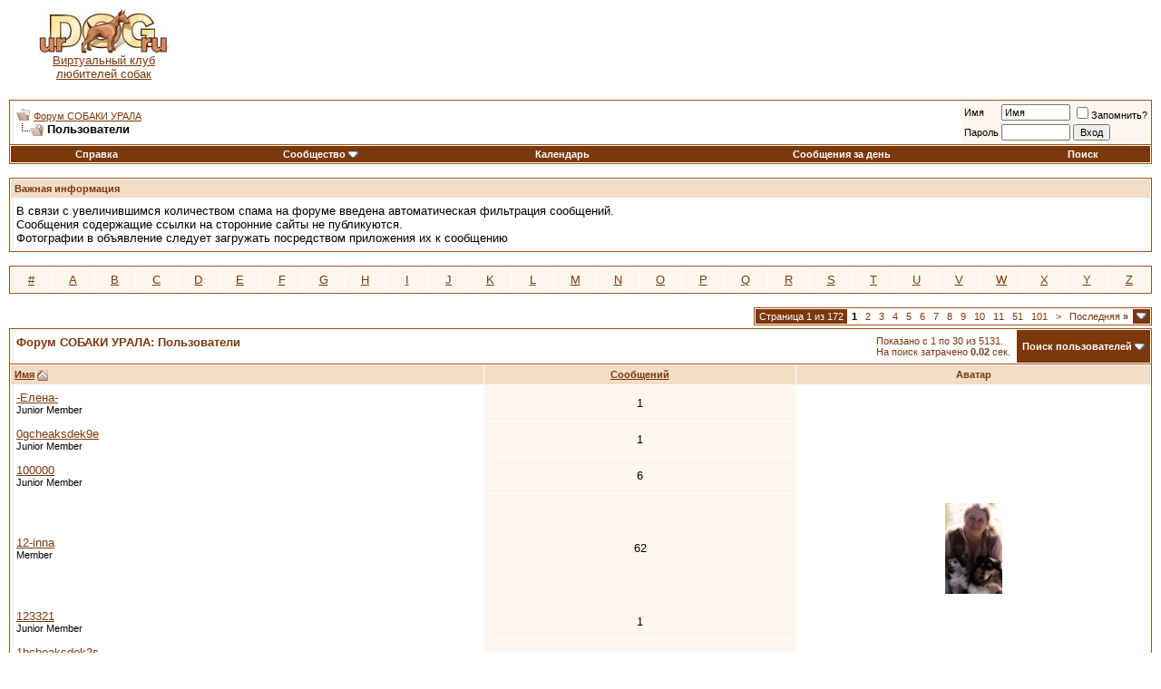

--- FILE ---
content_type: text/html; charset=windows-1251
request_url: http://urdog.ru/forum/memberlist.php?s=169b8da5d1338beb494a6fa75894e752
body_size: 8690
content:
<!DOCTYPE html PUBLIC "-//W3C//DTD XHTML 1.0 Transitional//EN" "http://www.w3.org/TR/xhtml1/DTD/xhtml1-transitional.dtd">
<html xmlns="http://www.w3.org/1999/xhtml" dir="ltr" lang="ru">
<head>
<meta http-equiv="Content-Type" content="text/html; charset=windows-1251" />
<meta name="generator" content="vBulletin 3.8.4" />

<meta name="keywords" content="собаки Урала выставки расписание дрессировка породы клубы питомники щенки покупка продажа ветеринарная хэндлинг приюты спорт кинология форум" />
<meta name="description" content="Собаки Урала - расписание выставок, информация о породах, клубах, питомниках, зоомагазинах, ветклиниках, приютах. Объявления о продаже и покупке щенков. Статьи о дрессировке, коррекции поведения собак, хэндлинге. Форум для владельцев собак" />


<!-- CSS Stylesheet -->
<style type="text/css" id="vbulletin_css">
/**
* vBulletin 3.8.4 CSS
* Style: 'Default Style'; Style ID: 1
*/
body
{
	background: #FFFFFF;
	color: #000000;
	font: 10pt verdana, geneva, lucida, 'lucida grande', arial, helvetica, sans-serif;
	margin: 5px 10px 10px 10px;
	padding: 0px;
}
a:link, body_alink
{
	color: #7C380C;
}
a:visited, body_avisited
{
	color: #7C380C;
}
a:hover, a:active, body_ahover
{
	color: #7C380C;
}
.page
{
	background: #FFFFFF;
	color: #000000;
}
td, th, p, li
{
	font: 10pt verdana, geneva, lucida, 'lucida grande', arial, helvetica, sans-serif;
}
.tborder
{
	background: #FFFFFF;
	color: #000000;
	border: 1px solid #AD4D10;
}
.tcat
{
	background: #FFFFFF;
	color: #7C380C;
	font: bold 10pt verdana, geneva, lucida, 'lucida grande', arial, helvetica, sans-serif;
}
.tcat a:link, .tcat_alink
{
	color: #7C380C;
	text-decoration: none;
}
.tcat a:visited, .tcat_avisited
{
	color: #7C380C;
	text-decoration: none;
}
.tcat a:hover, .tcat a:active, .tcat_ahover
{
	color: #F2DDC7;
	text-decoration: underline;
}
.thead
{
	background: #F2DDC7;
	color: #7C380C;
	font: bold 11px tahoma, verdana, geneva, lucida, 'lucida grande', arial, helvetica, sans-serif;
}
.thead a:link, .thead_alink
{
	color: #7C380C;
}
.thead a:visited, .thead_avisited
{
	color: #7C380C;
}
.thead a:hover, .thead a:active, .thead_ahover
{
	color: #7C380C;
}
.tfoot
{
	background: #FFFFFF;
	color: #7C380C;
}
.tfoot a:link, .tfoot_alink
{
	color: #7C380C;
}
.tfoot a:visited, .tfoot_avisited
{
	color: #7C380C;
}
.tfoot a:hover, .tfoot a:active, .tfoot_ahover
{
	color: #7C380C;
}
.alt1, .alt1Active
{
	background: #FFFFFF;
	color: #000000;
}
.alt2, .alt2Active
{
	background: #FFF7EE;
	color: #000000;
}
.inlinemod
{
	background: #FFFFCC;
	color: #000000;
}
.wysiwyg
{
	background: #FFFFFF;
	color: #000000;
	font: 10pt verdana, geneva, lucida, 'lucida grande', arial, helvetica, sans-serif;
	margin: 5px 10px 10px 10px;
	padding: 0px;
}
.wysiwyg a:link, .wysiwyg_alink
{
	color: #7C380C;
}
.wysiwyg a:visited, .wysiwyg_avisited
{
	color: #7C380C;
}
.wysiwyg a:hover, .wysiwyg a:active, .wysiwyg_ahover
{
	color: #7C380C;
}
textarea, .bginput
{
	font: 10pt verdana, geneva, lucida, 'lucida grande', arial, helvetica, sans-serif;
}
.bginput option, .bginput optgroup
{
	font-size: 10pt;
	font-family: verdana, geneva, lucida, 'lucida grande', arial, helvetica, sans-serif;
}
.button
{
	font: 11px verdana, geneva, lucida, 'lucida grande', arial, helvetica, sans-serif;
}
select
{
	font: 11px verdana, geneva, lucida, 'lucida grande', arial, helvetica, sans-serif;
}
option, optgroup
{
	font-size: 11px;
	font-family: verdana, geneva, lucida, 'lucida grande', arial, helvetica, sans-serif;
}
.smallfont
{
	font: 11px verdana, geneva, lucida, 'lucida grande', arial, helvetica, sans-serif;
}
.time
{
	color: #7C380C;
}
.navbar
{
	font: 11px verdana, geneva, lucida, 'lucida grande', arial, helvetica, sans-serif;
}
.highlight
{
	color: #FF0000;
	font-weight: bold;
}
.fjsel
{
	background: #7C380C;
	color: #F2DDC7;
}
.fjdpth0
{
	background: #F7F7F7;
	color: #000000;
}
.panel
{
	background: #FFFFFF;
	color: #000000;
	padding: 10px;
	border: 1px outset;
}
.panelsurround
{
	background: #FFFFFF;
	color: #000000;
}
legend
{
	color: #7C380C;
	font: 11px tahoma, verdana, geneva, lucida, 'lucida grande', arial, helvetica, sans-serif;
}
.vbmenu_control
{
	background: #7C380C;
	color: #FFFFFF;
	font: bold 11px tahoma, verdana, geneva, lucida, 'lucida grande', arial, helvetica, sans-serif;
	padding: 3px 6px 3px 6px;
	white-space: nowrap;
}
.vbmenu_control a:link, .vbmenu_control_alink
{
	color: #FFFFFF;
	text-decoration: none;
}
.vbmenu_control a:visited, .vbmenu_control_avisited
{
	color: #FFFFFF;
	text-decoration: none;
}
.vbmenu_control a:hover, .vbmenu_control a:active, .vbmenu_control_ahover
{
	color: #FFFFFF;
	text-decoration: underline;
}
.vbmenu_popup
{
	background: #FFFFFF;
	color: #000000;
	border: 1px solid #7C380C;
}
.vbmenu_option
{
	background: #FFF7EE;
	color: #000000;
	font: 11px verdana, geneva, lucida, 'lucida grande', arial, helvetica, sans-serif;
	white-space: nowrap;
	cursor: pointer;
}
.vbmenu_option a:link, .vbmenu_option_alink
{
	color: #7C380C;
	text-decoration: none;
}
.vbmenu_option a:visited, .vbmenu_option_avisited
{
	color: #7C380C;
	text-decoration: none;
}
.vbmenu_option a:hover, .vbmenu_option a:active, .vbmenu_option_ahover
{
	color: #FFFFFF;
	text-decoration: none;
}
.vbmenu_hilite
{
	background: #7C380C;
	color: #FFFFFF;
	font: 11px verdana, geneva, lucida, 'lucida grande', arial, helvetica, sans-serif;
	white-space: nowrap;
	cursor: pointer;
}
.vbmenu_hilite a:link, .vbmenu_hilite_alink
{
	color: #FFFFFF;
	text-decoration: none;
}
.vbmenu_hilite a:visited, .vbmenu_hilite_avisited
{
	color: #FFFFFF;
	text-decoration: none;
}
.vbmenu_hilite a:hover, .vbmenu_hilite a:active, .vbmenu_hilite_ahover
{
	color: #FFFFFF;
	text-decoration: none;
}
/* ***** styling for 'big' usernames on postbit etc. ***** */
.bigusername { font-size: 14pt; }

/* ***** small padding on 'thead' elements ***** */
td.thead, th.thead, div.thead { padding: 4px; }

/* ***** basic styles for multi-page nav elements */
.pagenav a { text-decoration: none; }
.pagenav td { padding: 2px 4px 2px 4px; }

/* ***** de-emphasized text */
.shade, a.shade:link, a.shade:visited { color: #777777; text-decoration: none; }
a.shade:active, a.shade:hover { color: #FF4400; text-decoration: underline; }
.tcat .shade, .thead .shade, .tfoot .shade { color: #DDDDDD; }

/* ***** define margin and font-size for elements inside panels ***** */
.fieldset { margin-bottom: 6px; }
.fieldset, .fieldset td, .fieldset p, .fieldset li { font-size: 11px; }
</style>
<link rel="stylesheet" type="text/css" href="clientscript/vbulletin_important.css?v=384" />


<!-- / CSS Stylesheet -->

<script type="text/javascript" src="clientscript/yui/yahoo-dom-event/yahoo-dom-event.js?v=384"></script>
<script type="text/javascript" src="clientscript/yui/connection/connection-min.js?v=384"></script>
<script type="text/javascript">
<!--
var SESSIONURL = "s=801c6b9c950b5d003c8a76a6acb79325&";
var SECURITYTOKEN = "guest";
var IMGDIR_MISC = "images/misc";
var vb_disable_ajax = parseInt("0", 10);
// -->
</script>
<script type="text/javascript" src="clientscript/vbulletin_global.js?v=384"></script>
<script type="text/javascript" src="clientscript/vbulletin_menu.js?v=384"></script>


	<title>Форум СОБАКИ УРАЛА - Пользователи</title>
</head>
<body>
<table border="0" cellspacing="0" cellpadding="0" width="100%"><tr><td><img border="0" src="http://www.urdog.ru/css/pic/spacer.gif" width="1" height="81"></td><td align="center"><a href="http://urdog.ru/">
<img border="0" src="http://www.urdog.ru/css/pic/logo.jpg" width="144" height="48"><br>Виртуальный клуб<br>любителей собак</a></td>
<td align="center">
<script async src="//pagead2.googlesyndication.com/pagead/js/adsbygoogle.js"></script>
<!-- Urdog_new -->
<ins class="adsbygoogle"
     style="display:inline-block;width:728px;height:90px"
     data-ad-client="ca-pub-1987857910490103"
     data-ad-slot="2499230054"></ins>
<script>
(adsbygoogle = window.adsbygoogle || []).push({});
</script>
</td>
</tr></table>
<div style="position: absolute; height: 127px;	width: 510px;	top: 2px;	left: 300px;	background-image: url(http://www.urdog.ru/css/pic/dogs3.gif);visibility: hidden;"></div>

<!-- content table -->
<!-- open content container -->

<div align="center">
	<div class="page" style="width:100%; text-align:left">
		<div style="padding:0px 0px 0px 0px" align="left">





<br />

<!-- breadcrumb, login, pm info -->
<table class="tborder" cellpadding="6" cellspacing="1" border="0" width="100%" align="center">
<tr>
	<td class="alt1" width="100%">
		
			<table cellpadding="0" cellspacing="0" border="0">
			<tr valign="bottom">
				<td><a href="#" onclick="history.back(1); return false;"><img src="images/misc/navbits_start.gif" alt="Вернуться" border="0" /></a></td>
				<td>&nbsp;</td>
				<td width="100%"><span class="navbar"><a href="index.php?s=801c6b9c950b5d003c8a76a6acb79325" accesskey="1">Форум СОБАКИ УРАЛА</a></span> </td>
			</tr>
			<tr>
				<td class="navbar" style="font-size:10pt; padding-top:1px" colspan="3"><a href="/forum/memberlist.php?s=169b8da5d1338beb494a6fa75894e752"><img class="inlineimg" src="images/misc/navbits_finallink_ltr.gif" alt="Перезагрузить страницу" border="0" /></a> <strong>
	Пользователи

</strong></td>
			</tr>
			</table>
		
	</td>

	<td class="alt2" nowrap="nowrap" style="padding:0px">
		<!-- login form -->
		<form action="login.php?do=login" method="post" onsubmit="md5hash(vb_login_password, vb_login_md5password, vb_login_md5password_utf, 0)">
		<script type="text/javascript" src="clientscript/vbulletin_md5.js?v=384"></script>
		<table cellpadding="0" cellspacing="3" border="0">
		<tr>
			<td class="smallfont" style="white-space: nowrap;"><label for="navbar_username">Имя</label></td>
			<td><input type="text" class="bginput" style="font-size: 11px" name="vb_login_username" id="navbar_username" size="10" accesskey="u" tabindex="101" value="Имя" onfocus="if (this.value == 'Имя') this.value = '';" /></td>
			<td class="smallfont" nowrap="nowrap"><label for="cb_cookieuser_navbar"><input type="checkbox" name="cookieuser" value="1" tabindex="103" id="cb_cookieuser_navbar" accesskey="c" />Запомнить?</label></td>
		</tr>
		<tr>
			<td class="smallfont"><label for="navbar_password">Пароль</label></td>
			<td><input type="password" class="bginput" style="font-size: 11px" name="vb_login_password" id="navbar_password" size="10" tabindex="102" /></td>
			<td><input type="submit" class="button" value="Вход" tabindex="104" title="Введите ваше имя пользователя и пароль, чтобы войти, или нажмите кнопку 'Регистрация', чтобы зарегистрироваться." accesskey="s" /></td>
		</tr>
		</table>
		<input type="hidden" name="s" value="801c6b9c950b5d003c8a76a6acb79325" />
		<input type="hidden" name="securitytoken" value="guest" />
		<input type="hidden" name="do" value="login" />
		<input type="hidden" name="vb_login_md5password" />
		<input type="hidden" name="vb_login_md5password_utf" />
		</form>
		<!-- / login form -->
	</td>

</tr>
</table>
<!-- / breadcrumb, login, pm info -->

<!-- nav buttons bar -->
<div class="tborder" style="padding:1px; border-top-width:0px">
	<table cellpadding="0" cellspacing="0" border="0" width="100%" align="center">
	<tr align="center">
		
		
		
		<td class="vbmenu_control"><a rel="help" href="faq.php?s=801c6b9c950b5d003c8a76a6acb79325" accesskey="5">Справка</a></td>
		
			<td class="vbmenu_control"><a id="community" href="/forum/memberlist.php?&amp;nojs=1#community" rel="nofollow" accesskey="6">Сообщество</a> <script type="text/javascript"> vbmenu_register("community"); </script></td>
		
		<td class="vbmenu_control"><a href="calendar.php?s=801c6b9c950b5d003c8a76a6acb79325">Календарь</a></td>
		
			
				
				<td class="vbmenu_control"><a href="search.php?s=801c6b9c950b5d003c8a76a6acb79325&amp;do=getdaily" accesskey="2">Сообщения за день</a></td>
				
				<td class="vbmenu_control"><a id="navbar_search" href="search.php?s=801c6b9c950b5d003c8a76a6acb79325" accesskey="4" rel="nofollow">Поиск</a> </td>
			
			
		
		
		
		</tr>
	</table>
</div>
<!-- / nav buttons bar -->

<br />


<form action="profile.php?do=dismissnotice" method="post" id="notices">
<input type="hidden" name="do" value="dismissnotice" />
<input type="hidden" name="securitytoken" value="guest" />
<input type="hidden" id="dismiss_notice_hidden" name="dismiss_noticeid" value="" />
<input type="hidden" name="url" value="/forum/memberlist.php?" />
	<table class="tborder" cellpadding="6" cellspacing="1" border="0" width="100%" align="center">
	<tr>
		<td class="thead">Важная информация</td>
	</tr>
	<tr>
		<td class="alt1">
			<div class="navbar_notice" id="navbar_notice_1">
	В связи с увеличившимся количеством спама на форуме введена автоматическая фильтрация сообщений.<br>
Сообщения содержащие  ссылки на сторонние сайты не публикуются.<br>
Фотографии в объявление следует загружать посредством приложения их к сообщению
</div>
		</td>
	</tr>
	</table>
	<br />
</form>





<!-- NAVBAR POPUP MENUS -->

	
	<!-- community link menu -->
	<div class="vbmenu_popup" id="community_menu" style="display:none;margin-top:3px" align="left">
		<table cellpadding="4" cellspacing="1" border="0">
		<tr><td class="thead">Ссылки сообщества</td></tr>
		
		
		
		
		
			<tr><td class="vbmenu_option"><a href="memberlist.php?s=801c6b9c950b5d003c8a76a6acb79325">Пользователи</a></td></tr>
		
		
		</table>
	</div>
	<!-- / community link menu -->
	
	
	
	<!-- header quick search form -->
	<div class="vbmenu_popup" id="navbar_search_menu" style="display:none;margin-top:3px" align="left">
		<table cellpadding="4" cellspacing="1" border="0">
		<tr>
			<td class="thead">Поиск по форуму</td>
		</tr>
		<tr>
			<td class="vbmenu_option" title="nohilite">
				<form action="search.php?do=process" method="post">

					<input type="hidden" name="do" value="process" />
					<input type="hidden" name="quicksearch" value="1" />
					<input type="hidden" name="childforums" value="1" />
					<input type="hidden" name="exactname" value="1" />
					<input type="hidden" name="s" value="801c6b9c950b5d003c8a76a6acb79325" />
					<input type="hidden" name="securitytoken" value="guest" />
					<div><input type="text" class="bginput" name="query" size="25" tabindex="1001" /><input type="submit" class="button" value="Вперёд" tabindex="1004" /></div>
					<div style="margin-top:6px">
						<label for="rb_nb_sp0"><input type="radio" name="showposts" value="0" id="rb_nb_sp0" tabindex="1002" checked="checked" />Отобразить темы</label>
						&nbsp;
						<label for="rb_nb_sp1"><input type="radio" name="showposts" value="1" id="rb_nb_sp1" tabindex="1003" />Отображать сообщения</label>
					</div>
				</form>
			</td>
		</tr>
		
		<tr>
			<td class="vbmenu_option"><a href="tags.php?s=801c6b9c950b5d003c8a76a6acb79325" rel="nofollow">Поиск по метке</a></td>
		</tr>
		
		<tr>
			<td class="vbmenu_option"><a href="search.php?s=801c6b9c950b5d003c8a76a6acb79325" accesskey="4" rel="nofollow">Расширенный поиск</a></td>
		</tr>
		
		</table>
	</div>
	<!-- / header quick search form -->
	
	
	
<!-- / NAVBAR POPUP MENUS -->

<!-- PAGENAV POPUP -->
	<div class="vbmenu_popup" id="pagenav_menu" style="display:none">
		<table cellpadding="4" cellspacing="1" border="0">
		<tr>
			<td class="thead" nowrap="nowrap">К странице...</td>
		</tr>
		<tr>
			<td class="vbmenu_option" title="nohilite">
			<form action="index.php" method="get" onsubmit="return this.gotopage()" id="pagenav_form">
				<input type="text" class="bginput" id="pagenav_itxt" style="font-size:11px" size="4" />
				<input type="button" class="button" id="pagenav_ibtn" value="Вперёд" />
			</form>
			</td>
		</tr>
		</table>
	</div>
<!-- / PAGENAV POPUP -->






<table class="tborder" cellpadding="6" cellspacing="1" border="0" width="100%" align="center">
<tr align="center">
	
<td class="alt2" width="3%"><a href="memberlist.php?s=801c6b9c950b5d003c8a76a6acb79325&amp;ltr=%23&amp;pp=30&amp;sort=username&amp;order=asc">#</a></td>

<td class="alt2" width="3%"><a href="memberlist.php?s=801c6b9c950b5d003c8a76a6acb79325&amp;ltr=A&amp;pp=30&amp;sort=username&amp;order=asc">A</a></td>

<td class="alt2" width="3%"><a href="memberlist.php?s=801c6b9c950b5d003c8a76a6acb79325&amp;ltr=B&amp;pp=30&amp;sort=username&amp;order=asc">B</a></td>

<td class="alt2" width="3%"><a href="memberlist.php?s=801c6b9c950b5d003c8a76a6acb79325&amp;ltr=C&amp;pp=30&amp;sort=username&amp;order=asc">C</a></td>

<td class="alt2" width="3%"><a href="memberlist.php?s=801c6b9c950b5d003c8a76a6acb79325&amp;ltr=D&amp;pp=30&amp;sort=username&amp;order=asc">D</a></td>

<td class="alt2" width="3%"><a href="memberlist.php?s=801c6b9c950b5d003c8a76a6acb79325&amp;ltr=E&amp;pp=30&amp;sort=username&amp;order=asc">E</a></td>

<td class="alt2" width="3%"><a href="memberlist.php?s=801c6b9c950b5d003c8a76a6acb79325&amp;ltr=F&amp;pp=30&amp;sort=username&amp;order=asc">F</a></td>

<td class="alt2" width="3%"><a href="memberlist.php?s=801c6b9c950b5d003c8a76a6acb79325&amp;ltr=G&amp;pp=30&amp;sort=username&amp;order=asc">G</a></td>

<td class="alt2" width="3%"><a href="memberlist.php?s=801c6b9c950b5d003c8a76a6acb79325&amp;ltr=H&amp;pp=30&amp;sort=username&amp;order=asc">H</a></td>

<td class="alt2" width="3%"><a href="memberlist.php?s=801c6b9c950b5d003c8a76a6acb79325&amp;ltr=I&amp;pp=30&amp;sort=username&amp;order=asc">I</a></td>

<td class="alt2" width="3%"><a href="memberlist.php?s=801c6b9c950b5d003c8a76a6acb79325&amp;ltr=J&amp;pp=30&amp;sort=username&amp;order=asc">J</a></td>

<td class="alt2" width="3%"><a href="memberlist.php?s=801c6b9c950b5d003c8a76a6acb79325&amp;ltr=K&amp;pp=30&amp;sort=username&amp;order=asc">K</a></td>

<td class="alt2" width="3%"><a href="memberlist.php?s=801c6b9c950b5d003c8a76a6acb79325&amp;ltr=L&amp;pp=30&amp;sort=username&amp;order=asc">L</a></td>

<td class="alt2" width="3%"><a href="memberlist.php?s=801c6b9c950b5d003c8a76a6acb79325&amp;ltr=M&amp;pp=30&amp;sort=username&amp;order=asc">M</a></td>

<td class="alt2" width="3%"><a href="memberlist.php?s=801c6b9c950b5d003c8a76a6acb79325&amp;ltr=N&amp;pp=30&amp;sort=username&amp;order=asc">N</a></td>

<td class="alt2" width="3%"><a href="memberlist.php?s=801c6b9c950b5d003c8a76a6acb79325&amp;ltr=O&amp;pp=30&amp;sort=username&amp;order=asc">O</a></td>

<td class="alt2" width="3%"><a href="memberlist.php?s=801c6b9c950b5d003c8a76a6acb79325&amp;ltr=P&amp;pp=30&amp;sort=username&amp;order=asc">P</a></td>

<td class="alt2" width="3%"><a href="memberlist.php?s=801c6b9c950b5d003c8a76a6acb79325&amp;ltr=Q&amp;pp=30&amp;sort=username&amp;order=asc">Q</a></td>

<td class="alt2" width="3%"><a href="memberlist.php?s=801c6b9c950b5d003c8a76a6acb79325&amp;ltr=R&amp;pp=30&amp;sort=username&amp;order=asc">R</a></td>

<td class="alt2" width="3%"><a href="memberlist.php?s=801c6b9c950b5d003c8a76a6acb79325&amp;ltr=S&amp;pp=30&amp;sort=username&amp;order=asc">S</a></td>

<td class="alt2" width="3%"><a href="memberlist.php?s=801c6b9c950b5d003c8a76a6acb79325&amp;ltr=T&amp;pp=30&amp;sort=username&amp;order=asc">T</a></td>

<td class="alt2" width="3%"><a href="memberlist.php?s=801c6b9c950b5d003c8a76a6acb79325&amp;ltr=U&amp;pp=30&amp;sort=username&amp;order=asc">U</a></td>

<td class="alt2" width="3%"><a href="memberlist.php?s=801c6b9c950b5d003c8a76a6acb79325&amp;ltr=V&amp;pp=30&amp;sort=username&amp;order=asc">V</a></td>

<td class="alt2" width="3%"><a href="memberlist.php?s=801c6b9c950b5d003c8a76a6acb79325&amp;ltr=W&amp;pp=30&amp;sort=username&amp;order=asc">W</a></td>

<td class="alt2" width="3%"><a href="memberlist.php?s=801c6b9c950b5d003c8a76a6acb79325&amp;ltr=X&amp;pp=30&amp;sort=username&amp;order=asc">X</a></td>

<td class="alt2" width="3%"><a href="memberlist.php?s=801c6b9c950b5d003c8a76a6acb79325&amp;ltr=Y&amp;pp=30&amp;sort=username&amp;order=asc">Y</a></td>

<td class="alt2" width="3%"><a href="memberlist.php?s=801c6b9c950b5d003c8a76a6acb79325&amp;ltr=Z&amp;pp=30&amp;sort=username&amp;order=asc">Z</a></td>

</tr>
</table>


<!-- memberlist quick search form -->
<div class="vbmenu_popup" id="memberlist_search_menu" style="display:none">
<form action="memberlist.php?do=getall" method="post">
	<table cellpadding="4" cellspacing="1" border="0">
	<tr>
		<td class="thead">Поиск пользователей</td>
	</tr>
	<tr>
		<td class="vbmenu_option" title="nohilite">
			<input type="hidden" name="s" value="801c6b9c950b5d003c8a76a6acb79325" />
			<input type="hidden" name="securitytoken" value="guest" />
			<input type="hidden" name="do" value="getall" />
			<input type="text" class="bginput" name="ausername" size="20" value="" title="Имя" /><input type="submit" class="button" value="Вперёд"  />
		</td>
	</tr>
	
	<tr>
		<td class="vbmenu_option"><a href="memberlist.php?s=801c6b9c950b5d003c8a76a6acb79325&amp;do=search">Расширенный поиск</a></td>
	</tr>
	
	</table>
</form>
</div>
<!-- / memberlist quick search form -->


<br />


		</div>
	</div>
</div>

<!-- / close content container -->
<!-- open content container -->

<div align="center">
	<div class="page" style="width:100%; text-align:left">
		<div style="padding:0px 0px 0px 0px" align="left">



<table cellpadding="0" cellspacing="0" border="0" width="100%" style="margin-bottom:3px">
<tr valign="bottom">
	<td align="right"><div class="pagenav" align="right">
<table class="tborder" cellpadding="3" cellspacing="1" border="0">
<tr>
	<td class="vbmenu_control" style="font-weight:normal">Страница 1 из 172</td>
	
	
		<td class="alt2"><span class="smallfont" title="Показано с 1 по 30 из 5,131."><strong>1</strong></span></td>
 <td class="alt1"><a class="smallfont" href="memberlist.php?s=801c6b9c950b5d003c8a76a6acb79325&amp;&amp;order=asc&amp;sort=username&amp;page=2" title="с 31 по 60 из 5,131">2</a></td><td class="alt1"><a class="smallfont" href="memberlist.php?s=801c6b9c950b5d003c8a76a6acb79325&amp;&amp;order=asc&amp;sort=username&amp;page=3" title="с 61 по 90 из 5,131">3</a></td><td class="alt1"><a class="smallfont" href="memberlist.php?s=801c6b9c950b5d003c8a76a6acb79325&amp;&amp;order=asc&amp;sort=username&amp;page=4" title="с 91 по 120 из 5,131">4</a></td><td class="alt1"><a class="smallfont" href="memberlist.php?s=801c6b9c950b5d003c8a76a6acb79325&amp;&amp;order=asc&amp;sort=username&amp;page=5" title="с 121 по 150 из 5,131">5</a></td><td class="alt1"><a class="smallfont" href="memberlist.php?s=801c6b9c950b5d003c8a76a6acb79325&amp;&amp;order=asc&amp;sort=username&amp;page=6" title="с 151 по 180 из 5,131">6</a></td><td class="alt1"><a class="smallfont" href="memberlist.php?s=801c6b9c950b5d003c8a76a6acb79325&amp;&amp;order=asc&amp;sort=username&amp;page=7" title="с 181 по 210 из 5,131">7</a></td><td class="alt1"><a class="smallfont" href="memberlist.php?s=801c6b9c950b5d003c8a76a6acb79325&amp;&amp;order=asc&amp;sort=username&amp;page=8" title="с 211 по 240 из 5,131">8</a></td><td class="alt1"><a class="smallfont" href="memberlist.php?s=801c6b9c950b5d003c8a76a6acb79325&amp;&amp;order=asc&amp;sort=username&amp;page=9" title="с 241 по 270 из 5,131">9</a></td><td class="alt1"><a class="smallfont" href="memberlist.php?s=801c6b9c950b5d003c8a76a6acb79325&amp;&amp;order=asc&amp;sort=username&amp;page=10" title="с 271 по 300 из 5,131">10</a></td><td class="alt1"><a class="smallfont" href="memberlist.php?s=801c6b9c950b5d003c8a76a6acb79325&amp;&amp;order=asc&amp;sort=username&amp;page=11" title="с 301 по 330 из 5,131"><!--+10-->11</a></td><td class="alt1"><a class="smallfont" href="memberlist.php?s=801c6b9c950b5d003c8a76a6acb79325&amp;&amp;order=asc&amp;sort=username&amp;page=51" title="с 1,501 по 1,530 из 5,131"><!--+50-->51</a></td><td class="alt1"><a class="smallfont" href="memberlist.php?s=801c6b9c950b5d003c8a76a6acb79325&amp;&amp;order=asc&amp;sort=username&amp;page=101" title="с 3,001 по 3,030 из 5,131"><!--+100-->101</a></td>
	<td class="alt1"><a rel="next" class="smallfont" href="memberlist.php?s=801c6b9c950b5d003c8a76a6acb79325&amp;&amp;order=asc&amp;sort=username&amp;page=2" title="Следующая страница - с 31 по 60 из 5,131">&gt;</a></td>
	<td class="alt1" nowrap="nowrap"><a class="smallfont" href="memberlist.php?s=801c6b9c950b5d003c8a76a6acb79325&amp;&amp;order=asc&amp;sort=username&amp;page=172" title="Последняя страница - с 5,131 по 5,131 из 5,131">Последняя <strong>&raquo;</strong></a></td>
	<td class="vbmenu_control" title="memberlist.php?s=801c6b9c950b5d003c8a76a6acb79325&amp;&amp;order=asc&amp;sort=username"><a name="PageNav"></a></td>
</tr>
</table>
</div></td>
</tr>
</table>


<form action="profile.php?do=deleteusergroups&amp;usergroupid=0" method="post">
<input type="hidden" name="do" value="deleteusergroups" />
<input type="hidden" name="s" value="801c6b9c950b5d003c8a76a6acb79325" />
<input type="hidden" name="securitytoken" value="guest" />
<input type="hidden" name="usergroupid" value="0" />

<table class="tborder" cellpadding="6" cellspacing="1" border="0" width="100%" align="center" style="border-bottom-width:0px">
<tr>
	<td class="tcat" width="100%">
		<span class="smallfont" style="float:right">
			Показано с 1 по 30 из 5131.
			<br />
			На поиск затрачено <strong>0.02</strong> сек.
		</span>
		
		Форум СОБАКИ УРАЛА: Пользователи
		
	</td>
	
	<td class="vbmenu_control" id="memberlist_search"><a href="memberlist.php?s=801c6b9c950b5d003c8a76a6acb79325&amp;do=search">Поиск пользователей</a> <script type="text/javascript"> vbmenu_register("memberlist_search"); </script></td>
	

</tr>
</table>

<table class="tborder" cellpadding="6" cellspacing="1" border="0" width="100%" align="center">
<tr align="center">
	<td class="thead" align="left" nowrap="nowrap"><a href="memberlist.php?s=801c6b9c950b5d003c8a76a6acb79325&amp;order=ASC&amp;sort=username&amp;pp=30">Имя</a> <a href="memberlist.php?s=801c6b9c950b5d003c8a76a6acb79325&amp;&amp;order=desc&amp;sort=username&amp;pp=30&amp;page=1" rel="nofollow"><img class="inlineimg" src="images/buttons/sortdesc.gif" alt="Инвертировать сортировку" border="0" /></a></td>
	
	
	
	
	
	<td class="thead" nowrap="nowrap"><a href="memberlist.php?s=801c6b9c950b5d003c8a76a6acb79325&amp;order=DESC&amp;sort=posts&amp;pp=30">Сообщений</a> </td>

	
	
	<td class="thead" nowrap="nowrap">Аватар</td>
	
	
	
	
	
</tr>
<tr align="center">
	<td class="alt1Active" align="left" id="u1183">
		<a href="member.php?s=801c6b9c950b5d003c8a76a6acb79325&amp;u=1183">-Елена-</a>
		<div class="smallfont">Junior Member</div>
	</td>
	
	
	
	
	
	<td class="alt2">1</td>
	
	
	<td class="alt1">&nbsp;</td>
	
	
	
	
	
</tr><tr align="center">
	<td class="alt1Active" align="left" id="u37400">
		<a href="member.php?s=801c6b9c950b5d003c8a76a6acb79325&amp;u=37400">0gcheaksdek9e</a>
		<div class="smallfont">Junior Member</div>
	</td>
	
	
	
	
	
	<td class="alt2">1</td>
	
	
	<td class="alt1">&nbsp;</td>
	
	
	
	
	
</tr><tr align="center">
	<td class="alt1Active" align="left" id="u502">
		<a href="member.php?s=801c6b9c950b5d003c8a76a6acb79325&amp;u=502">100000</a>
		<div class="smallfont">Junior Member</div>
	</td>
	
	
	
	
	
	<td class="alt2">6</td>
	
	
	<td class="alt1">&nbsp;</td>
	
	
	
	
	
</tr><tr align="center">
	<td class="alt1Active" align="left" id="u439">
		<a href="member.php?s=801c6b9c950b5d003c8a76a6acb79325&amp;u=439">12-inna</a>
		<div class="smallfont">Member</div>
	</td>
	
	
	
	
	
	<td class="alt2">62</td>
	
	
	<td class="alt1"><img src="image.php?s=801c6b9c950b5d003c8a76a6acb79325&amp;u=439&amp;dateline=1256446755" border="0" width="63" height="100" alt="Аватар для 12-inna" hspace="4" vspace="4" /></td>
	
	
	
	
	
</tr><tr align="center">
	<td class="alt1Active" align="left" id="u1704">
		<a href="member.php?s=801c6b9c950b5d003c8a76a6acb79325&amp;u=1704">123321</a>
		<div class="smallfont">Junior Member</div>
	</td>
	
	
	
	
	
	<td class="alt2">1</td>
	
	
	<td class="alt1">&nbsp;</td>
	
	
	
	
	
</tr><tr align="center">
	<td class="alt1Active" align="left" id="u37260">
		<a href="member.php?s=801c6b9c950b5d003c8a76a6acb79325&amp;u=37260">1hcheaksdek2s</a>
		<div class="smallfont">Junior Member</div>
	</td>
	
	
	
	
	
	<td class="alt2">1</td>
	
	
	<td class="alt1">&nbsp;</td>
	
	
	
	
	
</tr><tr align="center">
	<td class="alt1Active" align="left" id="u37026">
		<a href="member.php?s=801c6b9c950b5d003c8a76a6acb79325&amp;u=37026">4sTyncsunny0r</a>
		<div class="smallfont">Junior Member</div>
	</td>
	
	
	
	
	
	<td class="alt2">1</td>
	
	
	<td class="alt1">&nbsp;</td>
	
	
	
	
	
</tr><tr align="center">
	<td class="alt1Active" align="left" id="u37216">
		<a href="member.php?s=801c6b9c950b5d003c8a76a6acb79325&amp;u=37216">6mjamsblottob6h</a>
		<div class="smallfont">Junior Member</div>
	</td>
	
	
	
	
	
	<td class="alt2">1</td>
	
	
	<td class="alt1">&nbsp;</td>
	
	
	
	
	
</tr><tr align="center">
	<td class="alt1Active" align="left" id="u19987">
		<a href="member.php?s=801c6b9c950b5d003c8a76a6acb79325&amp;u=19987">7Feniks_mn</a>
		<div class="smallfont">Junior Member</div>
	</td>
	
	
	
	
	
	<td class="alt2">3</td>
	
	
	<td class="alt1"><img src="image.php?s=801c6b9c950b5d003c8a76a6acb79325&amp;u=19987&amp;dateline=1393217600" border="0" width="50" height="50" alt="Аватар для 7Feniks_mn" hspace="4" vspace="4" /></td>
	
	
	
	
	
</tr><tr align="center">
	<td class="alt1Active" align="left" id="u48712">
		<a href="member.php?s=801c6b9c950b5d003c8a76a6acb79325&amp;u=48712">ab0mff</a>
		<div class="smallfont">Junior Member</div>
	</td>
	
	
	
	
	
	<td class="alt2">7</td>
	
	
	<td class="alt1">&nbsp;</td>
	
	
	
	
	
</tr><tr align="center">
	<td class="alt1Active" align="left" id="u79324">
		<a href="member.php?s=801c6b9c950b5d003c8a76a6acb79325&amp;u=79324">Abamlix</a>
		<div class="smallfont">Junior Member</div>
	</td>
	
	
	
	
	
	<td class="alt2">2</td>
	
	
	<td class="alt1">&nbsp;</td>
	
	
	
	
	
</tr><tr align="center">
	<td class="alt1Active" align="left" id="u71996">
		<a href="member.php?s=801c6b9c950b5d003c8a76a6acb79325&amp;u=71996">Abansam</a>
		<div class="smallfont">Junior Member</div>
	</td>
	
	
	
	
	
	<td class="alt2">1</td>
	
	
	<td class="alt1">&nbsp;</td>
	
	
	
	
	
</tr><tr align="center">
	<td class="alt1Active" align="left" id="u78460">
		<a href="member.php?s=801c6b9c950b5d003c8a76a6acb79325&amp;u=78460">Abarrolla</a>
		<div class="smallfont">Junior Member</div>
	</td>
	
	
	
	
	
	<td class="alt2">2</td>
	
	
	<td class="alt1">&nbsp;</td>
	
	
	
	
	
</tr><tr align="center">
	<td class="alt1Active" align="left" id="u71504">
		<a href="member.php?s=801c6b9c950b5d003c8a76a6acb79325&amp;u=71504">aberchujxi</a>
		<div class="smallfont">Junior Member</div>
	</td>
	
	
	
	
	
	<td class="alt2">5</td>
	
	
	<td class="alt1">&nbsp;</td>
	
	
	
	
	
</tr><tr align="center">
	<td class="alt1Active" align="left" id="u2220">
		<a href="member.php?s=801c6b9c950b5d003c8a76a6acb79325&amp;u=2220">AbibraUnakpar</a>
		<div class="smallfont">Junior Member</div>
	</td>
	
	
	
	
	
	<td class="alt2">1</td>
	
	
	<td class="alt1"><img src="image.php?s=801c6b9c950b5d003c8a76a6acb79325&amp;u=2220&amp;dateline=1357886118" border="0" width="50" height="50" alt="Аватар для AbibraUnakpar" hspace="4" vspace="4" /></td>
	
	
	
	
	
</tr><tr align="center">
	<td class="alt1Active" align="left" id="u31375">
		<a href="member.php?s=801c6b9c950b5d003c8a76a6acb79325&amp;u=31375">abigmapaF</a>
		<div class="smallfont">Junior Member</div>
	</td>
	
	
	
	
	
	<td class="alt2">2</td>
	
	
	<td class="alt1">&nbsp;</td>
	
	
	
	
	
</tr><tr align="center">
	<td class="alt1Active" align="left" id="u80538">
		<a href="member.php?s=801c6b9c950b5d003c8a76a6acb79325&amp;u=80538">Abilliara</a>
		<div class="smallfont">Junior Member</div>
	</td>
	
	
	
	
	
	<td class="alt2">5</td>
	
	
	<td class="alt1">&nbsp;</td>
	
	
	
	
	
</tr><tr align="center">
	<td class="alt1Active" align="left" id="u31307">
		<a href="member.php?s=801c6b9c950b5d003c8a76a6acb79325&amp;u=31307">AbipcicsJab</a>
		<div class="smallfont">Junior Member</div>
	</td>
	
	
	
	
	
	<td class="alt2">1</td>
	
	
	<td class="alt1">&nbsp;</td>
	
	
	
	
	
</tr><tr align="center">
	<td class="alt1Active" align="left" id="u5154">
		<a href="member.php?s=801c6b9c950b5d003c8a76a6acb79325&amp;u=5154">abkamptk</a>
		<div class="smallfont">Junior Member</div>
	</td>
	
	
	
	
	
	<td class="alt2">7</td>
	
	
	<td class="alt1">&nbsp;</td>
	
	
	
	
	
</tr><tr align="center">
	<td class="alt1Active" align="left" id="u31894">
		<a href="member.php?s=801c6b9c950b5d003c8a76a6acb79325&amp;u=31894">abnonnaspeaft</a>
		<div class="smallfont">Junior Member</div>
	</td>
	
	
	
	
	
	<td class="alt2">8</td>
	
	
	<td class="alt1">&nbsp;</td>
	
	
	
	
	
</tr><tr align="center">
	<td class="alt1Active" align="left" id="u49344">
		<a href="member.php?s=801c6b9c950b5d003c8a76a6acb79325&amp;u=49344">abnorb</a>
		<div class="smallfont">Junior Member</div>
	</td>
	
	
	
	
	
	<td class="alt2">1</td>
	
	
	<td class="alt1">&nbsp;</td>
	
	
	
	
	
</tr><tr align="center">
	<td class="alt1Active" align="left" id="u22845">
		<a href="member.php?s=801c6b9c950b5d003c8a76a6acb79325&amp;u=22845">abrarkSpura</a>
		<div class="smallfont">Junior Member</div>
	</td>
	
	
	
	
	
	<td class="alt2">1</td>
	
	
	<td class="alt1">&nbsp;</td>
	
	
	
	
	
</tr><tr align="center">
	<td class="alt1Active" align="left" id="u27432">
		<a href="member.php?s=801c6b9c950b5d003c8a76a6acb79325&amp;u=27432">ABSERETLE</a>
		<div class="smallfont">Junior Member</div>
	</td>
	
	
	
	
	
	<td class="alt2">1</td>
	
	
	<td class="alt1">&nbsp;</td>
	
	
	
	
	
</tr><tr align="center">
	<td class="alt1Active" align="left" id="u60455">
		<a href="member.php?s=801c6b9c950b5d003c8a76a6acb79325&amp;u=60455">Absowsdus</a>
		<div class="smallfont">Junior Member</div>
	</td>
	
	
	
	
	
	<td class="alt2">8</td>
	
	
	<td class="alt1">&nbsp;</td>
	
	
	
	
	
</tr><tr align="center">
	<td class="alt1Active" align="left" id="u72702">
		<a href="member.php?s=801c6b9c950b5d003c8a76a6acb79325&amp;u=72702">abummack</a>
		<div class="smallfont">Junior Member</div>
	</td>
	
	
	
	
	
	<td class="alt2">1</td>
	
	
	<td class="alt1">&nbsp;</td>
	
	
	
	
	
</tr><tr align="center">
	<td class="alt1Active" align="left" id="u32319">
		<a href="member.php?s=801c6b9c950b5d003c8a76a6acb79325&amp;u=32319">Abustytus</a>
		<div class="smallfont">Junior Member</div>
	</td>
	
	
	
	
	
	<td class="alt2">6</td>
	
	
	<td class="alt1">&nbsp;</td>
	
	
	
	
	
</tr><tr align="center">
	<td class="alt1Active" align="left" id="u78488">
		<a href="member.php?s=801c6b9c950b5d003c8a76a6acb79325&amp;u=78488">abutletle</a>
		<div class="smallfont">Junior Member</div>
	</td>
	
	
	
	
	
	<td class="alt2">2</td>
	
	
	<td class="alt1">&nbsp;</td>
	
	
	
	
	
</tr><tr align="center">
	<td class="alt1Active" align="left" id="u26459">
		<a href="member.php?s=801c6b9c950b5d003c8a76a6acb79325&amp;u=26459">acaffistape</a>
		<div class="smallfont">Junior Member</div>
	</td>
	
	
	
	
	
	<td class="alt2">1</td>
	
	
	<td class="alt1">&nbsp;</td>
	
	
	
	
	
</tr><tr align="center">
	<td class="alt1Active" align="left" id="u33174">
		<a href="member.php?s=801c6b9c950b5d003c8a76a6acb79325&amp;u=33174">acakeDreraLek</a>
		<div class="smallfont">Junior Member</div>
	</td>
	
	
	
	
	
	<td class="alt2">1</td>
	
	
	<td class="alt1">&nbsp;</td>
	
	
	
	
	
</tr><tr align="center">
	<td class="alt1Active" align="left" id="u4416">
		<a href="member.php?s=801c6b9c950b5d003c8a76a6acb79325&amp;u=4416">Accediadordak</a>
		<div class="smallfont">Junior Member</div>
	</td>
	
	
	
	
	
	<td class="alt2">11</td>
	
	
	<td class="alt1">&nbsp;</td>
	
	
	
	
	
</tr>
<tr>
	<td class="tfoot" colspan="3" align="right">
		<span class="smallfont">
		
			Показано с 1 по 30 из 5131.
		
		</span>
	</td>
</tr>
</table>

</form>


<table cellpadding="0" cellspacing="0" border="0" width="100%" style="margin-top:3px">
<tr valign="top">
	<td align="right"><div class="pagenav" align="right">
<table class="tborder" cellpadding="3" cellspacing="1" border="0">
<tr>
	<td class="vbmenu_control" style="font-weight:normal">Страница 1 из 172</td>
	
	
		<td class="alt2"><span class="smallfont" title="Показано с 1 по 30 из 5,131."><strong>1</strong></span></td>
 <td class="alt1"><a class="smallfont" href="memberlist.php?s=801c6b9c950b5d003c8a76a6acb79325&amp;&amp;order=asc&amp;sort=username&amp;page=2" title="с 31 по 60 из 5,131">2</a></td><td class="alt1"><a class="smallfont" href="memberlist.php?s=801c6b9c950b5d003c8a76a6acb79325&amp;&amp;order=asc&amp;sort=username&amp;page=3" title="с 61 по 90 из 5,131">3</a></td><td class="alt1"><a class="smallfont" href="memberlist.php?s=801c6b9c950b5d003c8a76a6acb79325&amp;&amp;order=asc&amp;sort=username&amp;page=4" title="с 91 по 120 из 5,131">4</a></td><td class="alt1"><a class="smallfont" href="memberlist.php?s=801c6b9c950b5d003c8a76a6acb79325&amp;&amp;order=asc&amp;sort=username&amp;page=5" title="с 121 по 150 из 5,131">5</a></td><td class="alt1"><a class="smallfont" href="memberlist.php?s=801c6b9c950b5d003c8a76a6acb79325&amp;&amp;order=asc&amp;sort=username&amp;page=6" title="с 151 по 180 из 5,131">6</a></td><td class="alt1"><a class="smallfont" href="memberlist.php?s=801c6b9c950b5d003c8a76a6acb79325&amp;&amp;order=asc&amp;sort=username&amp;page=7" title="с 181 по 210 из 5,131">7</a></td><td class="alt1"><a class="smallfont" href="memberlist.php?s=801c6b9c950b5d003c8a76a6acb79325&amp;&amp;order=asc&amp;sort=username&amp;page=8" title="с 211 по 240 из 5,131">8</a></td><td class="alt1"><a class="smallfont" href="memberlist.php?s=801c6b9c950b5d003c8a76a6acb79325&amp;&amp;order=asc&amp;sort=username&amp;page=9" title="с 241 по 270 из 5,131">9</a></td><td class="alt1"><a class="smallfont" href="memberlist.php?s=801c6b9c950b5d003c8a76a6acb79325&amp;&amp;order=asc&amp;sort=username&amp;page=10" title="с 271 по 300 из 5,131">10</a></td><td class="alt1"><a class="smallfont" href="memberlist.php?s=801c6b9c950b5d003c8a76a6acb79325&amp;&amp;order=asc&amp;sort=username&amp;page=11" title="с 301 по 330 из 5,131"><!--+10-->11</a></td><td class="alt1"><a class="smallfont" href="memberlist.php?s=801c6b9c950b5d003c8a76a6acb79325&amp;&amp;order=asc&amp;sort=username&amp;page=51" title="с 1,501 по 1,530 из 5,131"><!--+50-->51</a></td><td class="alt1"><a class="smallfont" href="memberlist.php?s=801c6b9c950b5d003c8a76a6acb79325&amp;&amp;order=asc&amp;sort=username&amp;page=101" title="с 3,001 по 3,030 из 5,131"><!--+100-->101</a></td>
	<td class="alt1"><a rel="next" class="smallfont" href="memberlist.php?s=801c6b9c950b5d003c8a76a6acb79325&amp;&amp;order=asc&amp;sort=username&amp;page=2" title="Следующая страница - с 31 по 60 из 5,131">&gt;</a></td>
	<td class="alt1" nowrap="nowrap"><a class="smallfont" href="memberlist.php?s=801c6b9c950b5d003c8a76a6acb79325&amp;&amp;order=asc&amp;sort=username&amp;page=172" title="Последняя страница - с 5,131 по 5,131 из 5,131">Последняя <strong>&raquo;</strong></a></td>
	<td class="vbmenu_control" title="memberlist.php?s=801c6b9c950b5d003c8a76a6acb79325&amp;&amp;order=asc&amp;sort=username"><a name="PageNav"></a></td>
</tr>
</table>
</div></td>
</tr>
</table>



		</div>
	</div>
</div>

<!-- / close content container -->
<!-- open content container -->

<div align="center">
	<div class="page" style="width:100%; text-align:left">
		<div style="padding:0px 0px 0px 0px" align="left">


<br />

<table cellpadding="0" cellspacing="0" border="0" width="100%">
<tr>
	<td width="100%">&nbsp;</td>
	<td><div class="smallfont" style="text-align:left; white-space:nowrap">
	<form action="forumdisplay.php" method="get">
	<input type="hidden" name="s" value="801c6b9c950b5d003c8a76a6acb79325" />
	<input type="hidden" name="daysprune" value="" />
	<strong>Быстрый переход</strong><br />
	<select name="f" onchange="this.form.submit();">
		<optgroup label="Навигация по форуму">
			<option value="cp" >Мой кабинет</option>
			<option value="pm" >Личные сообщения</option>
			<option value="subs" >Подписки</option>
			<option value="wol" >Кто на форуме</option>
			<option value="search" >Поиск по форуму</option>
			<option value="home" >Главная страница форума</option>
		</optgroup>
		
		<optgroup label="Разделы">
		<option value="8" class="fjdpth0" > Выставки</option>
<option value="4" class="fjdpth0" > Объявления</option>
<option value="5" class="fjdpth0" > О наших собаках</option>
<option value="6" class="fjdpth0" > Фотогалерея</option>
<option value="3" class="fjdpth0" > Общение</option>
<option value="7" class="fjdpth0" > Работа сайта и форума</option>

		</optgroup>
		
	</select><input type="submit" class="button" value="Вперёд"  />
	</form>
</div></td>
</tr>
</table>


<table width="100%"><tr><td align="center">
<script async src="//pagead2.googlesyndication.com/pagead/js/adsbygoogle.js"></script>
<!-- Urdog_new -->
<ins class="adsbygoogle"
     style="display:inline-block;width:728px;height:90px"
     data-ad-client="ca-pub-1987857910490103"
     data-ad-slot="2499230054"></ins>
<script>
(adsbygoogle = window.adsbygoogle || []).push({});
</script>
</td></tr></table>
<br />
<div class="smallfont" align="center">Текущее время: <span class="time">07:47</span>. Часовой пояс GMT +4.</div>
<br />


		</div>
	</div>
</div>

<!-- / close content container -->
<!-- /content area table -->

<form action="index.php" method="get" style="clear:left">

<table cellpadding="6" cellspacing="0" border="0" width="100%" class="page" align="center">
<tr>
	
	
		<td class="tfoot">
			<select name="langid" onchange="switch_id(this, 'lang')">
				<optgroup label="Выбор языка">
					<option value="1" class="" >-- English (US)</option>
<option value="2" class="" selected="selected">-- Russian (RU)</option>

				</optgroup>
			</select>
		</td>
	
	<td class="tfoot" align="right" width="100%">
		<div class="smallfont">
			<strong>
				<a href="sendmessage.php?s=801c6b9c950b5d003c8a76a6acb79325" rel="nofollow" accesskey="9">Обратная связь</a> -
				<a href="http://www.urdog.ru">СОБАКИ УРАЛА</a> -
				
				
				<a href="archive/index.php">Архив</a> -
				
				
				
				<a href="#top" onclick="self.scrollTo(0, 0); return false;">Вверх</a>
			</strong>
		</div>
	</td>
</tr>
</table>

<br />

<div align="center">
	<div class="smallfont" align="center">
	<!-- Do not remove this copyright notice -->
	Powered by vBulletin&reg; Version 3.8.4<br />Copyright &copy;2000 - 2026, Jelsoft Enterprises Ltd. Перевод: <a href="http://www.zcarot.com/" target="_blank">zCarot</a>
	<!-- Do not remove this copyright notice -->
	</div>
<noindex>
	<div class="smallfont" align="center">
	<!-- Do not remove cronimage or your scheduled tasks will cease to function -->
	
	<!-- Do not remove cronimage or your scheduled tasks will cease to function -->

	
	</div>
</noindex>
<br>
<div align="center"><!--LiveInternet counter--><script type="text/javascript"><!--
document.write("<a href='http://www.liveinternet.ru/click' "+
"target=_blank><img src='http://counter.yadro.ru/hit?t26.18;r"+
escape(document.referrer)+((typeof(screen)=="undefined")?"":
";s"+screen.width+"*"+screen.height+"*"+(screen.colorDepth?
screen.colorDepth:screen.pixelDepth))+";u"+escape(document.URL)+
";"+Math.random()+
"' alt='' title='LiveInternet: &#239;&#238;&#234;&#224;&#231;&#224;&#237;&#238; &#247;&#232;&#241;&#235;&#238; &#239;&#238;&#241;&#229;&#242;&#232;&#242;&#229;&#235;&#229;&#233; &#231;&#224;"+
" &#241;&#229;&#227;&#238;&#228;&#237;&#255;' "+
"border='0' width='88' height='15'><\/a>")
//--></script><!--/LiveInternet--></div>
</div>

</form>




<script type="text/javascript">
<!--
	// Main vBulletin Javascript Initialization
	vBulletin_init();
//-->
</script>
<script type="text/javascript">(function(){var j=38103,f=false,b=document,c=b.documentElement,e=window;function g(){var a="";a+="rt="+(new Date).getTime()%1E7*100+Math.round(Math.random()*99);a+=b.referrer?"&r="+escape(b.referrer):"";return a}function h(){var a=b.getElementsByTagName("head")[0];if(a)return a;for(a=c.firstChild;a&&a.nodeName.toLowerCase()=="#text";)a=a.nextSibling;if(a&&a.nodeName.toLowerCase()!="#text")return a;a=b.createElement("head");c.appendChild(a);return a}function i(){var a=b.createElement("script");a.setAttribute("type","text/javascript");a.setAttribute("src","http://c.luxup.ru/t/lb"+j+".js?"+g());typeof a!="undefined"&&h().appendChild(a)}function d(){if(!f){f=true;i()}};if(b.addEventListener)b.addEventListener("DOMContentLoaded",d,false);else if(b.attachEvent){c.doScroll&&e==e.top&&function(){try{c.doScroll("left")}catch(a){setTimeout(arguments.callee,0);return}d()}();b.attachEvent("onreadystatechange",function(){b.readyState==="complete"&&d()})}else e.onload=d})();</script>

</body>
</html>

--- FILE ---
content_type: text/html; charset=utf-8
request_url: https://www.google.com/recaptcha/api2/aframe
body_size: 268
content:
<!DOCTYPE HTML><html><head><meta http-equiv="content-type" content="text/html; charset=UTF-8"></head><body><script nonce="cByXyToFgDLkC4mhvRVzng">/** Anti-fraud and anti-abuse applications only. See google.com/recaptcha */ try{var clients={'sodar':'https://pagead2.googlesyndication.com/pagead/sodar?'};window.addEventListener("message",function(a){try{if(a.source===window.parent){var b=JSON.parse(a.data);var c=clients[b['id']];if(c){var d=document.createElement('img');d.src=c+b['params']+'&rc='+(localStorage.getItem("rc::a")?sessionStorage.getItem("rc::b"):"");window.document.body.appendChild(d);sessionStorage.setItem("rc::e",parseInt(sessionStorage.getItem("rc::e")||0)+1);localStorage.setItem("rc::h",'1768448867303');}}}catch(b){}});window.parent.postMessage("_grecaptcha_ready", "*");}catch(b){}</script></body></html>